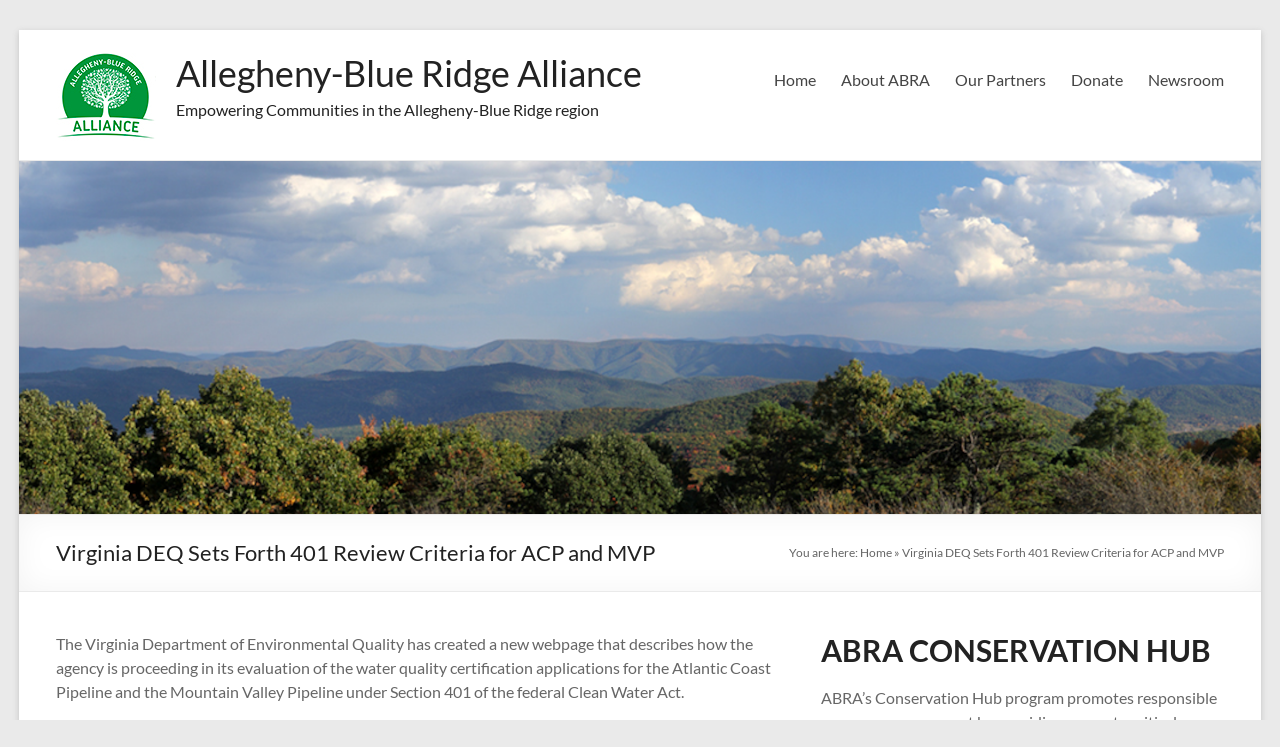

--- FILE ---
content_type: text/html; charset=UTF-8
request_url: https://www.abralliance.org/2017/06/16/virginia-deq-sets-forth-401-review-criteria-for-acp-and-mvp/
body_size: 13470
content:
<!DOCTYPE html>
<!--[if IE 7]>
<html class="ie ie7" lang="en-US">
<![endif]-->
<!--[if IE 8]>
<html class="ie ie8" lang="en-US">
<![endif]-->
<!--[if !(IE 7) & !(IE 8)]><!-->
<html lang="en-US">
<!--<![endif]-->
<head>
	<meta charset="UTF-8" />
	<meta name="viewport" content="width=device-width, initial-scale=1">
	<link rel="profile" href="http://gmpg.org/xfn/11" />
	<meta name='robots' content='index, follow, max-image-preview:large, max-snippet:-1, max-video-preview:-1' />

            <script data-no-defer="1" data-ezscrex="false" data-cfasync="false" data-pagespeed-no-defer data-cookieconsent="ignore">
                var ctPublicFunctions = {"_ajax_nonce":"51b373fa89","_rest_nonce":"ca6a5741dc","_ajax_url":"\/wp-admin\/admin-ajax.php","_rest_url":"https:\/\/www.abralliance.org\/wp-json\/","data__cookies_type":"alternative","data__ajax_type":"rest","data__bot_detector_enabled":"1","data__frontend_data_log_enabled":1,"cookiePrefix":"","wprocket_detected":false,"host_url":"www.abralliance.org","text__ee_click_to_select":"Click to select the whole data","text__ee_original_email":"The complete one is","text__ee_got_it":"Got it","text__ee_blocked":"Blocked","text__ee_cannot_connect":"Cannot connect","text__ee_cannot_decode":"Can not decode email. Unknown reason","text__ee_email_decoder":"CleanTalk email decoder","text__ee_wait_for_decoding":"The magic is on the way!","text__ee_decoding_process":"Please wait a few seconds while we decode the contact data."}
            </script>
        
            <script data-no-defer="1" data-ezscrex="false" data-cfasync="false" data-pagespeed-no-defer data-cookieconsent="ignore">
                var ctPublic = {"_ajax_nonce":"51b373fa89","settings__forms__check_internal":"0","settings__forms__check_external":"0","settings__forms__force_protection":0,"settings__forms__search_test":"1","settings__forms__wc_add_to_cart":"0","settings__data__bot_detector_enabled":"1","settings__sfw__anti_crawler":0,"blog_home":"https:\/\/www.abralliance.org\/","pixel__setting":"3","pixel__enabled":false,"pixel__url":null,"data__email_check_before_post":"1","data__email_check_exist_post":"0","data__cookies_type":"alternative","data__key_is_ok":true,"data__visible_fields_required":true,"wl_brandname":"Anti-Spam by CleanTalk","wl_brandname_short":"CleanTalk","ct_checkjs_key":447758921,"emailEncoderPassKey":"a9a2e19ff659bc54c9db76699134f0e7","bot_detector_forms_excluded":"W10=","advancedCacheExists":false,"varnishCacheExists":false,"wc_ajax_add_to_cart":false}
            </script>
        
	<!-- This site is optimized with the Yoast SEO plugin v26.7 - https://yoast.com/wordpress/plugins/seo/ -->
	<title>Virginia DEQ Sets Forth 401 Review Criteria for ACP and MVP - Allegheny-Blue Ridge Alliance</title>
	<link rel="canonical" href="https://www.abralliance.org/2017/06/16/virginia-deq-sets-forth-401-review-criteria-for-acp-and-mvp/" />
	<meta property="og:locale" content="en_US" />
	<meta property="og:type" content="article" />
	<meta property="og:title" content="Virginia DEQ Sets Forth 401 Review Criteria for ACP and MVP - Allegheny-Blue Ridge Alliance" />
	<meta property="og:description" content="The Virginia Department of Environmental Quality has created a new webpage that describes how the agency is proceeding in its evaluation of the water quality certification applications for the Atlantic Coast Pipeline and the Mountain Valley Pipeline under Section 401" />
	<meta property="og:url" content="https://www.abralliance.org/2017/06/16/virginia-deq-sets-forth-401-review-criteria-for-acp-and-mvp/" />
	<meta property="og:site_name" content="Allegheny-Blue Ridge Alliance" />
	<meta property="article:published_time" content="2017-06-16T15:31:57+00:00" />
	<meta property="og:image" content="https://www.abralliance.org/wp-content/uploads/2023/08/copy-Shenandoah-Mountain-1400_2021Web.png" />
	<meta property="og:image:width" content="1400" />
	<meta property="og:image:height" content="400" />
	<meta property="og:image:type" content="image/png" />
	<meta name="author" content="Daniel Shaffer" />
	<meta name="twitter:card" content="summary_large_image" />
	<meta name="twitter:label1" content="Written by" />
	<meta name="twitter:data1" content="Daniel Shaffer" />
	<meta name="twitter:label2" content="Est. reading time" />
	<meta name="twitter:data2" content="1 minute" />
	<script type="application/ld+json" class="yoast-schema-graph">{"@context":"https://schema.org","@graph":[{"@type":"Article","@id":"https://www.abralliance.org/2017/06/16/virginia-deq-sets-forth-401-review-criteria-for-acp-and-mvp/#article","isPartOf":{"@id":"https://www.abralliance.org/2017/06/16/virginia-deq-sets-forth-401-review-criteria-for-acp-and-mvp/"},"author":{"name":"Daniel Shaffer","@id":"https://www.abralliance.org/#/schema/person/10b78ece92739ec7dc21870b71bb3203"},"headline":"Virginia DEQ Sets Forth 401 Review Criteria for ACP and MVP","datePublished":"2017-06-16T15:31:57+00:00","mainEntityOfPage":{"@id":"https://www.abralliance.org/2017/06/16/virginia-deq-sets-forth-401-review-criteria-for-acp-and-mvp/"},"wordCount":186,"publisher":{"@id":"https://www.abralliance.org/#organization"},"keywords":["401","ACP","act","Atlantic Coast Pipeline","clean","criteria","Department of Environmental Quality","DEQ","Mountain Valley Pipeline","MVP","review","Update 134","VADEQ","Virginia","Water"],"articleSection":["Pipeline Updates"],"inLanguage":"en-US"},{"@type":"WebPage","@id":"https://www.abralliance.org/2017/06/16/virginia-deq-sets-forth-401-review-criteria-for-acp-and-mvp/","url":"https://www.abralliance.org/2017/06/16/virginia-deq-sets-forth-401-review-criteria-for-acp-and-mvp/","name":"Virginia DEQ Sets Forth 401 Review Criteria for ACP and MVP - Allegheny-Blue Ridge Alliance","isPartOf":{"@id":"https://www.abralliance.org/#website"},"datePublished":"2017-06-16T15:31:57+00:00","breadcrumb":{"@id":"https://www.abralliance.org/2017/06/16/virginia-deq-sets-forth-401-review-criteria-for-acp-and-mvp/#breadcrumb"},"inLanguage":"en-US","potentialAction":[{"@type":"ReadAction","target":["https://www.abralliance.org/2017/06/16/virginia-deq-sets-forth-401-review-criteria-for-acp-and-mvp/"]}]},{"@type":"BreadcrumbList","@id":"https://www.abralliance.org/2017/06/16/virginia-deq-sets-forth-401-review-criteria-for-acp-and-mvp/#breadcrumb","itemListElement":[{"@type":"ListItem","position":1,"name":"Home","item":"https://www.abralliance.org/"},{"@type":"ListItem","position":2,"name":"Virginia DEQ Sets Forth 401 Review Criteria for ACP and MVP"}]},{"@type":"WebSite","@id":"https://www.abralliance.org/#website","url":"https://www.abralliance.org/","name":"Allegheny-Blue Ridge Alliance","description":"Empowering Communities in the Allegheny-Blue Ridge region","publisher":{"@id":"https://www.abralliance.org/#organization"},"potentialAction":[{"@type":"SearchAction","target":{"@type":"EntryPoint","urlTemplate":"https://www.abralliance.org/?s={search_term_string}"},"query-input":{"@type":"PropertyValueSpecification","valueRequired":true,"valueName":"search_term_string"}}],"inLanguage":"en-US"},{"@type":"Organization","@id":"https://www.abralliance.org/#organization","name":"Allegheny-Blue Ridge Alliance","url":"https://www.abralliance.org/","logo":{"@type":"ImageObject","inLanguage":"en-US","@id":"https://www.abralliance.org/#/schema/logo/image/","url":"https://www.abralliance.org/wp-content/uploads/2016/09/ABRA-Logo-Square-100.jpg","contentUrl":"https://www.abralliance.org/wp-content/uploads/2016/09/ABRA-Logo-Square-100.jpg","width":100,"height":100,"caption":"Allegheny-Blue Ridge Alliance"},"image":{"@id":"https://www.abralliance.org/#/schema/logo/image/"}},{"@type":"Person","@id":"https://www.abralliance.org/#/schema/person/10b78ece92739ec7dc21870b71bb3203","name":"Daniel Shaffer","image":{"@type":"ImageObject","inLanguage":"en-US","@id":"https://www.abralliance.org/#/schema/person/image/","url":"https://secure.gravatar.com/avatar/f75dd8e6e0179c900d7c085ef0ae2be85898d6175be0ecf1f6dfbdb750db2fc8?s=96&d=mm&r=g","contentUrl":"https://secure.gravatar.com/avatar/f75dd8e6e0179c900d7c085ef0ae2be85898d6175be0ecf1f6dfbdb750db2fc8?s=96&d=mm&r=g","caption":"Daniel Shaffer"},"url":"https://www.abralliance.org/author/tanzania86/"}]}</script>
	<!-- / Yoast SEO plugin. -->


<link rel='dns-prefetch' href='//fd.cleantalk.org' />
<link rel='dns-prefetch' href='//www.googletagmanager.com' />
<link rel="alternate" type="application/rss+xml" title="Allegheny-Blue Ridge Alliance &raquo; Feed" href="https://www.abralliance.org/feed/" />
<link rel="alternate" type="application/rss+xml" title="Allegheny-Blue Ridge Alliance &raquo; Comments Feed" href="https://www.abralliance.org/comments/feed/" />
<link rel="alternate" title="oEmbed (JSON)" type="application/json+oembed" href="https://www.abralliance.org/wp-json/oembed/1.0/embed?url=https%3A%2F%2Fwww.abralliance.org%2F2017%2F06%2F16%2Fvirginia-deq-sets-forth-401-review-criteria-for-acp-and-mvp%2F" />
<link rel="alternate" title="oEmbed (XML)" type="text/xml+oembed" href="https://www.abralliance.org/wp-json/oembed/1.0/embed?url=https%3A%2F%2Fwww.abralliance.org%2F2017%2F06%2F16%2Fvirginia-deq-sets-forth-401-review-criteria-for-acp-and-mvp%2F&#038;format=xml" />
<style id='wp-img-auto-sizes-contain-inline-css' type='text/css'>
img:is([sizes=auto i],[sizes^="auto," i]){contain-intrinsic-size:3000px 1500px}
/*# sourceURL=wp-img-auto-sizes-contain-inline-css */
</style>
<link rel='stylesheet' id='wpapp-styles-css' href='https://www.abralliance.org/wp-content/plugins/wordpress-easy-paypal-payment-or-donation-accept-plugin/wpapp-styles.css?ver=5.1.4' type='text/css' media='all' />
<style id='wp-emoji-styles-inline-css' type='text/css'>

	img.wp-smiley, img.emoji {
		display: inline !important;
		border: none !important;
		box-shadow: none !important;
		height: 1em !important;
		width: 1em !important;
		margin: 0 0.07em !important;
		vertical-align: -0.1em !important;
		background: none !important;
		padding: 0 !important;
	}
/*# sourceURL=wp-emoji-styles-inline-css */
</style>
<style id='wp-block-library-inline-css' type='text/css'>
:root{--wp-block-synced-color:#7a00df;--wp-block-synced-color--rgb:122,0,223;--wp-bound-block-color:var(--wp-block-synced-color);--wp-editor-canvas-background:#ddd;--wp-admin-theme-color:#007cba;--wp-admin-theme-color--rgb:0,124,186;--wp-admin-theme-color-darker-10:#006ba1;--wp-admin-theme-color-darker-10--rgb:0,107,160.5;--wp-admin-theme-color-darker-20:#005a87;--wp-admin-theme-color-darker-20--rgb:0,90,135;--wp-admin-border-width-focus:2px}@media (min-resolution:192dpi){:root{--wp-admin-border-width-focus:1.5px}}.wp-element-button{cursor:pointer}:root .has-very-light-gray-background-color{background-color:#eee}:root .has-very-dark-gray-background-color{background-color:#313131}:root .has-very-light-gray-color{color:#eee}:root .has-very-dark-gray-color{color:#313131}:root .has-vivid-green-cyan-to-vivid-cyan-blue-gradient-background{background:linear-gradient(135deg,#00d084,#0693e3)}:root .has-purple-crush-gradient-background{background:linear-gradient(135deg,#34e2e4,#4721fb 50%,#ab1dfe)}:root .has-hazy-dawn-gradient-background{background:linear-gradient(135deg,#faaca8,#dad0ec)}:root .has-subdued-olive-gradient-background{background:linear-gradient(135deg,#fafae1,#67a671)}:root .has-atomic-cream-gradient-background{background:linear-gradient(135deg,#fdd79a,#004a59)}:root .has-nightshade-gradient-background{background:linear-gradient(135deg,#330968,#31cdcf)}:root .has-midnight-gradient-background{background:linear-gradient(135deg,#020381,#2874fc)}:root{--wp--preset--font-size--normal:16px;--wp--preset--font-size--huge:42px}.has-regular-font-size{font-size:1em}.has-larger-font-size{font-size:2.625em}.has-normal-font-size{font-size:var(--wp--preset--font-size--normal)}.has-huge-font-size{font-size:var(--wp--preset--font-size--huge)}.has-text-align-center{text-align:center}.has-text-align-left{text-align:left}.has-text-align-right{text-align:right}.has-fit-text{white-space:nowrap!important}#end-resizable-editor-section{display:none}.aligncenter{clear:both}.items-justified-left{justify-content:flex-start}.items-justified-center{justify-content:center}.items-justified-right{justify-content:flex-end}.items-justified-space-between{justify-content:space-between}.screen-reader-text{border:0;clip-path:inset(50%);height:1px;margin:-1px;overflow:hidden;padding:0;position:absolute;width:1px;word-wrap:normal!important}.screen-reader-text:focus{background-color:#ddd;clip-path:none;color:#444;display:block;font-size:1em;height:auto;left:5px;line-height:normal;padding:15px 23px 14px;text-decoration:none;top:5px;width:auto;z-index:100000}html :where(.has-border-color){border-style:solid}html :where([style*=border-top-color]){border-top-style:solid}html :where([style*=border-right-color]){border-right-style:solid}html :where([style*=border-bottom-color]){border-bottom-style:solid}html :where([style*=border-left-color]){border-left-style:solid}html :where([style*=border-width]){border-style:solid}html :where([style*=border-top-width]){border-top-style:solid}html :where([style*=border-right-width]){border-right-style:solid}html :where([style*=border-bottom-width]){border-bottom-style:solid}html :where([style*=border-left-width]){border-left-style:solid}html :where(img[class*=wp-image-]){height:auto;max-width:100%}:where(figure){margin:0 0 1em}html :where(.is-position-sticky){--wp-admin--admin-bar--position-offset:var(--wp-admin--admin-bar--height,0px)}@media screen and (max-width:600px){html :where(.is-position-sticky){--wp-admin--admin-bar--position-offset:0px}}

/*# sourceURL=wp-block-library-inline-css */
</style><style id='global-styles-inline-css' type='text/css'>
:root{--wp--preset--aspect-ratio--square: 1;--wp--preset--aspect-ratio--4-3: 4/3;--wp--preset--aspect-ratio--3-4: 3/4;--wp--preset--aspect-ratio--3-2: 3/2;--wp--preset--aspect-ratio--2-3: 2/3;--wp--preset--aspect-ratio--16-9: 16/9;--wp--preset--aspect-ratio--9-16: 9/16;--wp--preset--color--black: #000000;--wp--preset--color--cyan-bluish-gray: #abb8c3;--wp--preset--color--white: #ffffff;--wp--preset--color--pale-pink: #f78da7;--wp--preset--color--vivid-red: #cf2e2e;--wp--preset--color--luminous-vivid-orange: #ff6900;--wp--preset--color--luminous-vivid-amber: #fcb900;--wp--preset--color--light-green-cyan: #7bdcb5;--wp--preset--color--vivid-green-cyan: #00d084;--wp--preset--color--pale-cyan-blue: #8ed1fc;--wp--preset--color--vivid-cyan-blue: #0693e3;--wp--preset--color--vivid-purple: #9b51e0;--wp--preset--gradient--vivid-cyan-blue-to-vivid-purple: linear-gradient(135deg,rgb(6,147,227) 0%,rgb(155,81,224) 100%);--wp--preset--gradient--light-green-cyan-to-vivid-green-cyan: linear-gradient(135deg,rgb(122,220,180) 0%,rgb(0,208,130) 100%);--wp--preset--gradient--luminous-vivid-amber-to-luminous-vivid-orange: linear-gradient(135deg,rgb(252,185,0) 0%,rgb(255,105,0) 100%);--wp--preset--gradient--luminous-vivid-orange-to-vivid-red: linear-gradient(135deg,rgb(255,105,0) 0%,rgb(207,46,46) 100%);--wp--preset--gradient--very-light-gray-to-cyan-bluish-gray: linear-gradient(135deg,rgb(238,238,238) 0%,rgb(169,184,195) 100%);--wp--preset--gradient--cool-to-warm-spectrum: linear-gradient(135deg,rgb(74,234,220) 0%,rgb(151,120,209) 20%,rgb(207,42,186) 40%,rgb(238,44,130) 60%,rgb(251,105,98) 80%,rgb(254,248,76) 100%);--wp--preset--gradient--blush-light-purple: linear-gradient(135deg,rgb(255,206,236) 0%,rgb(152,150,240) 100%);--wp--preset--gradient--blush-bordeaux: linear-gradient(135deg,rgb(254,205,165) 0%,rgb(254,45,45) 50%,rgb(107,0,62) 100%);--wp--preset--gradient--luminous-dusk: linear-gradient(135deg,rgb(255,203,112) 0%,rgb(199,81,192) 50%,rgb(65,88,208) 100%);--wp--preset--gradient--pale-ocean: linear-gradient(135deg,rgb(255,245,203) 0%,rgb(182,227,212) 50%,rgb(51,167,181) 100%);--wp--preset--gradient--electric-grass: linear-gradient(135deg,rgb(202,248,128) 0%,rgb(113,206,126) 100%);--wp--preset--gradient--midnight: linear-gradient(135deg,rgb(2,3,129) 0%,rgb(40,116,252) 100%);--wp--preset--font-size--small: 13px;--wp--preset--font-size--medium: 20px;--wp--preset--font-size--large: 36px;--wp--preset--font-size--x-large: 42px;--wp--preset--spacing--20: 0.44rem;--wp--preset--spacing--30: 0.67rem;--wp--preset--spacing--40: 1rem;--wp--preset--spacing--50: 1.5rem;--wp--preset--spacing--60: 2.25rem;--wp--preset--spacing--70: 3.38rem;--wp--preset--spacing--80: 5.06rem;--wp--preset--shadow--natural: 6px 6px 9px rgba(0, 0, 0, 0.2);--wp--preset--shadow--deep: 12px 12px 50px rgba(0, 0, 0, 0.4);--wp--preset--shadow--sharp: 6px 6px 0px rgba(0, 0, 0, 0.2);--wp--preset--shadow--outlined: 6px 6px 0px -3px rgb(255, 255, 255), 6px 6px rgb(0, 0, 0);--wp--preset--shadow--crisp: 6px 6px 0px rgb(0, 0, 0);}:root { --wp--style--global--content-size: 760px;--wp--style--global--wide-size: 1160px; }:where(body) { margin: 0; }.wp-site-blocks > .alignleft { float: left; margin-right: 2em; }.wp-site-blocks > .alignright { float: right; margin-left: 2em; }.wp-site-blocks > .aligncenter { justify-content: center; margin-left: auto; margin-right: auto; }:where(.wp-site-blocks) > * { margin-block-start: 24px; margin-block-end: 0; }:where(.wp-site-blocks) > :first-child { margin-block-start: 0; }:where(.wp-site-blocks) > :last-child { margin-block-end: 0; }:root { --wp--style--block-gap: 24px; }:root :where(.is-layout-flow) > :first-child{margin-block-start: 0;}:root :where(.is-layout-flow) > :last-child{margin-block-end: 0;}:root :where(.is-layout-flow) > *{margin-block-start: 24px;margin-block-end: 0;}:root :where(.is-layout-constrained) > :first-child{margin-block-start: 0;}:root :where(.is-layout-constrained) > :last-child{margin-block-end: 0;}:root :where(.is-layout-constrained) > *{margin-block-start: 24px;margin-block-end: 0;}:root :where(.is-layout-flex){gap: 24px;}:root :where(.is-layout-grid){gap: 24px;}.is-layout-flow > .alignleft{float: left;margin-inline-start: 0;margin-inline-end: 2em;}.is-layout-flow > .alignright{float: right;margin-inline-start: 2em;margin-inline-end: 0;}.is-layout-flow > .aligncenter{margin-left: auto !important;margin-right: auto !important;}.is-layout-constrained > .alignleft{float: left;margin-inline-start: 0;margin-inline-end: 2em;}.is-layout-constrained > .alignright{float: right;margin-inline-start: 2em;margin-inline-end: 0;}.is-layout-constrained > .aligncenter{margin-left: auto !important;margin-right: auto !important;}.is-layout-constrained > :where(:not(.alignleft):not(.alignright):not(.alignfull)){max-width: var(--wp--style--global--content-size);margin-left: auto !important;margin-right: auto !important;}.is-layout-constrained > .alignwide{max-width: var(--wp--style--global--wide-size);}body .is-layout-flex{display: flex;}.is-layout-flex{flex-wrap: wrap;align-items: center;}.is-layout-flex > :is(*, div){margin: 0;}body .is-layout-grid{display: grid;}.is-layout-grid > :is(*, div){margin: 0;}body{padding-top: 0px;padding-right: 0px;padding-bottom: 0px;padding-left: 0px;}a:where(:not(.wp-element-button)){text-decoration: underline;}:root :where(.wp-element-button, .wp-block-button__link){background-color: #32373c;border-width: 0;color: #fff;font-family: inherit;font-size: inherit;font-style: inherit;font-weight: inherit;letter-spacing: inherit;line-height: inherit;padding-top: calc(0.667em + 2px);padding-right: calc(1.333em + 2px);padding-bottom: calc(0.667em + 2px);padding-left: calc(1.333em + 2px);text-decoration: none;text-transform: inherit;}.has-black-color{color: var(--wp--preset--color--black) !important;}.has-cyan-bluish-gray-color{color: var(--wp--preset--color--cyan-bluish-gray) !important;}.has-white-color{color: var(--wp--preset--color--white) !important;}.has-pale-pink-color{color: var(--wp--preset--color--pale-pink) !important;}.has-vivid-red-color{color: var(--wp--preset--color--vivid-red) !important;}.has-luminous-vivid-orange-color{color: var(--wp--preset--color--luminous-vivid-orange) !important;}.has-luminous-vivid-amber-color{color: var(--wp--preset--color--luminous-vivid-amber) !important;}.has-light-green-cyan-color{color: var(--wp--preset--color--light-green-cyan) !important;}.has-vivid-green-cyan-color{color: var(--wp--preset--color--vivid-green-cyan) !important;}.has-pale-cyan-blue-color{color: var(--wp--preset--color--pale-cyan-blue) !important;}.has-vivid-cyan-blue-color{color: var(--wp--preset--color--vivid-cyan-blue) !important;}.has-vivid-purple-color{color: var(--wp--preset--color--vivid-purple) !important;}.has-black-background-color{background-color: var(--wp--preset--color--black) !important;}.has-cyan-bluish-gray-background-color{background-color: var(--wp--preset--color--cyan-bluish-gray) !important;}.has-white-background-color{background-color: var(--wp--preset--color--white) !important;}.has-pale-pink-background-color{background-color: var(--wp--preset--color--pale-pink) !important;}.has-vivid-red-background-color{background-color: var(--wp--preset--color--vivid-red) !important;}.has-luminous-vivid-orange-background-color{background-color: var(--wp--preset--color--luminous-vivid-orange) !important;}.has-luminous-vivid-amber-background-color{background-color: var(--wp--preset--color--luminous-vivid-amber) !important;}.has-light-green-cyan-background-color{background-color: var(--wp--preset--color--light-green-cyan) !important;}.has-vivid-green-cyan-background-color{background-color: var(--wp--preset--color--vivid-green-cyan) !important;}.has-pale-cyan-blue-background-color{background-color: var(--wp--preset--color--pale-cyan-blue) !important;}.has-vivid-cyan-blue-background-color{background-color: var(--wp--preset--color--vivid-cyan-blue) !important;}.has-vivid-purple-background-color{background-color: var(--wp--preset--color--vivid-purple) !important;}.has-black-border-color{border-color: var(--wp--preset--color--black) !important;}.has-cyan-bluish-gray-border-color{border-color: var(--wp--preset--color--cyan-bluish-gray) !important;}.has-white-border-color{border-color: var(--wp--preset--color--white) !important;}.has-pale-pink-border-color{border-color: var(--wp--preset--color--pale-pink) !important;}.has-vivid-red-border-color{border-color: var(--wp--preset--color--vivid-red) !important;}.has-luminous-vivid-orange-border-color{border-color: var(--wp--preset--color--luminous-vivid-orange) !important;}.has-luminous-vivid-amber-border-color{border-color: var(--wp--preset--color--luminous-vivid-amber) !important;}.has-light-green-cyan-border-color{border-color: var(--wp--preset--color--light-green-cyan) !important;}.has-vivid-green-cyan-border-color{border-color: var(--wp--preset--color--vivid-green-cyan) !important;}.has-pale-cyan-blue-border-color{border-color: var(--wp--preset--color--pale-cyan-blue) !important;}.has-vivid-cyan-blue-border-color{border-color: var(--wp--preset--color--vivid-cyan-blue) !important;}.has-vivid-purple-border-color{border-color: var(--wp--preset--color--vivid-purple) !important;}.has-vivid-cyan-blue-to-vivid-purple-gradient-background{background: var(--wp--preset--gradient--vivid-cyan-blue-to-vivid-purple) !important;}.has-light-green-cyan-to-vivid-green-cyan-gradient-background{background: var(--wp--preset--gradient--light-green-cyan-to-vivid-green-cyan) !important;}.has-luminous-vivid-amber-to-luminous-vivid-orange-gradient-background{background: var(--wp--preset--gradient--luminous-vivid-amber-to-luminous-vivid-orange) !important;}.has-luminous-vivid-orange-to-vivid-red-gradient-background{background: var(--wp--preset--gradient--luminous-vivid-orange-to-vivid-red) !important;}.has-very-light-gray-to-cyan-bluish-gray-gradient-background{background: var(--wp--preset--gradient--very-light-gray-to-cyan-bluish-gray) !important;}.has-cool-to-warm-spectrum-gradient-background{background: var(--wp--preset--gradient--cool-to-warm-spectrum) !important;}.has-blush-light-purple-gradient-background{background: var(--wp--preset--gradient--blush-light-purple) !important;}.has-blush-bordeaux-gradient-background{background: var(--wp--preset--gradient--blush-bordeaux) !important;}.has-luminous-dusk-gradient-background{background: var(--wp--preset--gradient--luminous-dusk) !important;}.has-pale-ocean-gradient-background{background: var(--wp--preset--gradient--pale-ocean) !important;}.has-electric-grass-gradient-background{background: var(--wp--preset--gradient--electric-grass) !important;}.has-midnight-gradient-background{background: var(--wp--preset--gradient--midnight) !important;}.has-small-font-size{font-size: var(--wp--preset--font-size--small) !important;}.has-medium-font-size{font-size: var(--wp--preset--font-size--medium) !important;}.has-large-font-size{font-size: var(--wp--preset--font-size--large) !important;}.has-x-large-font-size{font-size: var(--wp--preset--font-size--x-large) !important;}
/*# sourceURL=global-styles-inline-css */
</style>

<link rel='stylesheet' id='cleantalk-public-css-css' href='https://www.abralliance.org/wp-content/plugins/cleantalk-spam-protect/css/cleantalk-public.min.css?ver=6.70.1_1766180707' type='text/css' media='all' />
<link rel='stylesheet' id='cleantalk-email-decoder-css-css' href='https://www.abralliance.org/wp-content/plugins/cleantalk-spam-protect/css/cleantalk-email-decoder.min.css?ver=6.70.1_1766180707' type='text/css' media='all' />
<link rel='stylesheet' id='clink-main-css' href='https://www.abralliance.org/wp-content/plugins/clink/assets/css/clink-style.css' type='text/css' media='all' />
<link rel='stylesheet' id='rt-fontawsome-css' href='https://www.abralliance.org/wp-content/plugins/the-post-grid/assets/vendor/font-awesome/css/font-awesome.min.css?ver=7.8.8' type='text/css' media='all' />
<link rel='stylesheet' id='rt-tpg-shortcode-css' href='https://www.abralliance.org/wp-content/plugins/the-post-grid/assets/css/tpg-shortcode.min.css?ver=7.8.8' type='text/css' media='all' />
<link rel='stylesheet' id='wp-show-posts-css' href='https://www.abralliance.org/wp-content/plugins/wp-show-posts/css/wp-show-posts-min.css?ver=1.1.6' type='text/css' media='all' />
<link rel='stylesheet' id='eeb-css-frontend-css' href='https://www.abralliance.org/wp-content/plugins/email-encoder-bundle/assets/css/style.css?ver=54d4eedc552c499c4a8d6b89c23d3df1' type='text/css' media='all' />
<link rel='stylesheet' id='font-awesome-4-css' href='https://www.abralliance.org/wp-content/themes/spacious/font-awesome/library/font-awesome/css/v4-shims.min.css?ver=4.7.0' type='text/css' media='all' />
<link rel='stylesheet' id='font-awesome-all-css' href='https://www.abralliance.org/wp-content/themes/spacious/font-awesome/library/font-awesome/css/all.min.css?ver=6.7.2' type='text/css' media='all' />
<link rel='stylesheet' id='font-awesome-solid-css' href='https://www.abralliance.org/wp-content/themes/spacious/font-awesome/library/font-awesome/css/solid.min.css?ver=6.7.2' type='text/css' media='all' />
<link rel='stylesheet' id='font-awesome-regular-css' href='https://www.abralliance.org/wp-content/themes/spacious/font-awesome/library/font-awesome/css/regular.min.css?ver=6.7.2' type='text/css' media='all' />
<link rel='stylesheet' id='font-awesome-brands-css' href='https://www.abralliance.org/wp-content/themes/spacious/font-awesome/library/font-awesome/css/brands.min.css?ver=6.7.2' type='text/css' media='all' />
<link rel='stylesheet' id='spacious_style-css' href='https://www.abralliance.org/wp-content/themes/spacious/style.css?ver=6.9' type='text/css' media='all' />
<style id='spacious_style-inline-css' type='text/css'>
.previous a:hover, .next a:hover, a, #site-title a:hover, .main-navigation ul li.current_page_item a, .main-navigation ul li:hover > a, .main-navigation ul li ul li a:hover, .main-navigation ul li ul li:hover > a, .main-navigation ul li.current-menu-item ul li a:hover, .main-navigation ul li:hover > .sub-toggle, .main-navigation a:hover, .main-navigation ul li.current-menu-item a, .main-navigation ul li.current_page_ancestor a, .main-navigation ul li.current-menu-ancestor a, .main-navigation ul li.current_page_item a, .main-navigation ul li:hover > a, .small-menu a:hover, .small-menu ul li.current-menu-item a, .small-menu ul li.current_page_ancestor a, .small-menu ul li.current-menu-ancestor a, .small-menu ul li.current_page_item a, .small-menu ul li:hover > a, .breadcrumb a:hover, .tg-one-half .widget-title a:hover, .tg-one-third .widget-title a:hover, .tg-one-fourth .widget-title a:hover, .pagination a span:hover, #content .comments-area a.comment-permalink:hover, .comments-area .comment-author-link a:hover, .comment .comment-reply-link:hover, .nav-previous a:hover, .nav-next a:hover, #wp-calendar #today, .footer-widgets-area a:hover, .footer-socket-wrapper .copyright a:hover, .read-more, .more-link, .post .entry-title a:hover, .page .entry-title a:hover, .post .entry-meta a:hover, .type-page .entry-meta a:hover, .single #content .tags a:hover, .widget_testimonial .testimonial-icon:before, .header-action .search-wrapper:hover .fa{color:#009740;}.spacious-button, input[type="reset"], input[type="button"], input[type="submit"], button, #featured-slider .slider-read-more-button, #controllers a:hover, #controllers a.active, .pagination span ,.site-header .menu-toggle:hover, .call-to-action-button, .comments-area .comment-author-link span, a#back-top:before, .post .entry-meta .read-more-link, a#scroll-up, .search-form span, .main-navigation .tg-header-button-wrap.button-one a{background-color:#009740;}.main-small-navigation li:hover, .main-small-navigation ul > .current_page_item, .main-small-navigation ul > .current-menu-item, .spacious-woocommerce-cart-views .cart-value{background:#009740;}.main-navigation ul li ul, .widget_testimonial .testimonial-post{border-top-color:#009740;}blockquote, .call-to-action-content-wrapper{border-left-color:#009740;}.site-header .menu-toggle:hover.entry-meta a.read-more:hover,#featured-slider .slider-read-more-button:hover,.call-to-action-button:hover,.entry-meta .read-more-link:hover,.spacious-button:hover, input[type="reset"]:hover, input[type="button"]:hover, input[type="submit"]:hover, button:hover{background:#00650e;}.pagination a span:hover, .main-navigation .tg-header-button-wrap.button-one a{border-color:#009740;}.widget-title span{border-bottom-color:#009740;}.widget_service_block a.more-link:hover, .widget_featured_single_post a.read-more:hover,#secondary a:hover,logged-in-as:hover  a,.single-page p a:hover{color:#00650e;}.main-navigation .tg-header-button-wrap.button-one a:hover{background-color:#00650e;}
/*# sourceURL=spacious_style-inline-css */
</style>
<link rel='stylesheet' id='spacious-genericons-css' href='https://www.abralliance.org/wp-content/themes/spacious/genericons/genericons.css?ver=3.3.1' type='text/css' media='all' />
<link rel='stylesheet' id='spacious-font-awesome-css' href='https://www.abralliance.org/wp-content/themes/spacious/font-awesome/css/font-awesome.min.css?ver=4.7.1' type='text/css' media='all' />
<link rel='stylesheet' id='wpzoom-social-icons-socicon-css' href='https://www.abralliance.org/wp-content/plugins/social-icons-widget-by-wpzoom/assets/css/wpzoom-socicon.css?ver=1765577598' type='text/css' media='all' />
<link rel='stylesheet' id='wpzoom-social-icons-genericons-css' href='https://www.abralliance.org/wp-content/plugins/social-icons-widget-by-wpzoom/assets/css/genericons.css?ver=1765577598' type='text/css' media='all' />
<link rel='stylesheet' id='wpzoom-social-icons-academicons-css' href='https://www.abralliance.org/wp-content/plugins/social-icons-widget-by-wpzoom/assets/css/academicons.min.css?ver=1765577598' type='text/css' media='all' />
<link rel='stylesheet' id='wpzoom-social-icons-font-awesome-3-css' href='https://www.abralliance.org/wp-content/plugins/social-icons-widget-by-wpzoom/assets/css/font-awesome-3.min.css?ver=1765577598' type='text/css' media='all' />
<link rel='stylesheet' id='dashicons-css' href='https://www.abralliance.org/wp-includes/css/dashicons.min.css?ver=6.9' type='text/css' media='all' />
<link rel='stylesheet' id='wpzoom-social-icons-styles-css' href='https://www.abralliance.org/wp-content/plugins/social-icons-widget-by-wpzoom/assets/css/wpzoom-social-icons-styles.css?ver=1765577598' type='text/css' media='all' />
<link rel='stylesheet' id='newsletter-css' href='https://www.abralliance.org/wp-content/plugins/newsletter/style.css?ver=9.1.0' type='text/css' media='all' />
<link rel='stylesheet' id='abcf-rggcl-css' href='https://www.abralliance.org/wp-content/plugins/responsive-grid-gallery-with-custom-links/css/rggcl.css?ver=0.2.2' type='text/css' media='all' />
<link rel='preload' as='font'  id='wpzoom-social-icons-font-academicons-woff2-css' href='https://www.abralliance.org/wp-content/plugins/social-icons-widget-by-wpzoom/assets/font/academicons.woff2?v=1.9.2'  type='font/woff2' crossorigin />
<link rel='preload' as='font'  id='wpzoom-social-icons-font-fontawesome-3-woff2-css' href='https://www.abralliance.org/wp-content/plugins/social-icons-widget-by-wpzoom/assets/font/fontawesome-webfont.woff2?v=4.7.0'  type='font/woff2' crossorigin />
<link rel='preload' as='font'  id='wpzoom-social-icons-font-genericons-woff-css' href='https://www.abralliance.org/wp-content/plugins/social-icons-widget-by-wpzoom/assets/font/Genericons.woff'  type='font/woff' crossorigin />
<link rel='preload' as='font'  id='wpzoom-social-icons-font-socicon-woff2-css' href='https://www.abralliance.org/wp-content/plugins/social-icons-widget-by-wpzoom/assets/font/socicon.woff2?v=4.5.3'  type='font/woff2' crossorigin />
<script type="text/javascript" src="https://www.abralliance.org/wp-includes/js/jquery/jquery.min.js?ver=3.7.1" id="jquery-core-js"></script>
<script type="text/javascript" src="https://www.abralliance.org/wp-includes/js/jquery/jquery-migrate.min.js?ver=3.4.1" id="jquery-migrate-js"></script>
<script type="text/javascript" src="https://www.abralliance.org/wp-content/plugins/cleantalk-spam-protect/js/apbct-public-bundle.min.js?ver=6.70.1_1766180707" id="apbct-public-bundle.min-js-js"></script>
<script type="text/javascript" src="https://fd.cleantalk.org/ct-bot-detector-wrapper.js?ver=6.70.1" id="ct_bot_detector-js" defer="defer" data-wp-strategy="defer"></script>
<script type="text/javascript" src="https://www.abralliance.org/wp-content/plugins/email-encoder-bundle/assets/js/custom.js?ver=2c542c9989f589cd5318f5cef6a9ecd7" id="eeb-js-frontend-js"></script>
<script type="text/javascript" src="https://www.abralliance.org/wp-content/themes/spacious/js/spacious-custom.js?ver=6.9" id="spacious-custom-js"></script>

<!-- Google tag (gtag.js) snippet added by Site Kit -->
<!-- Google Analytics snippet added by Site Kit -->
<script type="text/javascript" src="https://www.googletagmanager.com/gtag/js?id=GT-T9BLDKP" id="google_gtagjs-js" async></script>
<script type="text/javascript" id="google_gtagjs-js-after">
/* <![CDATA[ */
window.dataLayer = window.dataLayer || [];function gtag(){dataLayer.push(arguments);}
gtag("set","linker",{"domains":["www.abralliance.org"]});
gtag("js", new Date());
gtag("set", "developer_id.dZTNiMT", true);
gtag("config", "GT-T9BLDKP");
 window._googlesitekit = window._googlesitekit || {}; window._googlesitekit.throttledEvents = []; window._googlesitekit.gtagEvent = (name, data) => { var key = JSON.stringify( { name, data } ); if ( !! window._googlesitekit.throttledEvents[ key ] ) { return; } window._googlesitekit.throttledEvents[ key ] = true; setTimeout( () => { delete window._googlesitekit.throttledEvents[ key ]; }, 5 ); gtag( "event", name, { ...data, event_source: "site-kit" } ); }; 
//# sourceURL=google_gtagjs-js-after
/* ]]> */
</script>
<link rel="https://api.w.org/" href="https://www.abralliance.org/wp-json/" /><link rel="alternate" title="JSON" type="application/json" href="https://www.abralliance.org/wp-json/wp/v2/posts/4472" /><link rel="EditURI" type="application/rsd+xml" title="RSD" href="https://www.abralliance.org/xmlrpc.php?rsd" />
<meta name="generator" content="WordPress 6.9" />
<link rel='shortlink' href='https://www.abralliance.org/?p=4472' />

		<!-- GA Google Analytics @ https://m0n.co/ga -->
		<script async src="https://www.googletagmanager.com/gtag/js?id= G-Z6KD97JCWN"></script>
		<script>
			window.dataLayer = window.dataLayer || [];
			function gtag(){dataLayer.push(arguments);}
			gtag('js', new Date());
			gtag('config', ' G-Z6KD97JCWN');
		</script>

	<meta name="generator" content="Site Kit by Google 1.170.0" />        <style>
            :root {
                --tpg-primary-color: #0d6efd;
                --tpg-secondary-color: #0654c4;
                --tpg-primary-light: #c4d0ff
            }

                        body .rt-tpg-container .rt-loading,
            body #bottom-script-loader .rt-ball-clip-rotate {
                color: #0367bf !important;
            }

                    </style>
		
<!-- Referral spam blacklist 1.3.0 by Rolands Umbrovskis (rolandinsh) https://umbrovskis.com/ -->
<meta name="generator" content="https://simplemediacode.com/?utm_source=wp-referrer-spam-blacklist-1.3.0" />
	<style type="text/css">
			#site-title a {
			color: #222222;
		}
		#site-description {
			color: #222222;
		}
		</style>
	<script src="/wp-content/mu-plugins/launchpress-tracker.js" data-site="NUCLGWMS" defer></script>
<link rel="icon" href="https://www.abralliance.org/wp-content/uploads/2016/09/cropped-Abra-Tree-512-32x32.jpg" sizes="32x32" />
<link rel="icon" href="https://www.abralliance.org/wp-content/uploads/2016/09/cropped-Abra-Tree-512-192x192.jpg" sizes="192x192" />
<link rel="apple-touch-icon" href="https://www.abralliance.org/wp-content/uploads/2016/09/cropped-Abra-Tree-512-180x180.jpg" />
<meta name="msapplication-TileImage" content="https://www.abralliance.org/wp-content/uploads/2016/09/cropped-Abra-Tree-512-270x270.jpg" />
		<style type="text/css"> blockquote { border-left: 3px solid #009740; }
			.spacious-button, input[type="reset"], input[type="button"], input[type="submit"], button { background-color: #009740; }
			.previous a:hover, .next a:hover { 	color: #009740; }
			a { color: #009740; }
			#site-title a:hover { color: #009740; }
			.main-navigation ul li.current_page_item a, .main-navigation ul li:hover > a { color: #009740; }
			.main-navigation ul li ul { border-top: 1px solid #009740; }
			.main-navigation ul li ul li a:hover, .main-navigation ul li ul li:hover > a, .main-navigation ul li.current-menu-item ul li a:hover, .main-navigation ul li:hover > .sub-toggle { color: #009740; }
			.site-header .menu-toggle:hover.entry-meta a.read-more:hover,#featured-slider .slider-read-more-button:hover,.call-to-action-button:hover,.entry-meta .read-more-link:hover,.spacious-button:hover, input[type="reset"]:hover, input[type="button"]:hover, input[type="submit"]:hover, button:hover { background: #00650e; }
			.main-small-navigation li:hover { background: #009740; }
			.main-small-navigation ul > .current_page_item, .main-small-navigation ul > .current-menu-item { background: #009740; }
			.main-navigation a:hover, .main-navigation ul li.current-menu-item a, .main-navigation ul li.current_page_ancestor a, .main-navigation ul li.current-menu-ancestor a, .main-navigation ul li.current_page_item a, .main-navigation ul li:hover > a  { color: #009740; }
			.small-menu a:hover, .small-menu ul li.current-menu-item a, .small-menu ul li.current_page_ancestor a, .small-menu ul li.current-menu-ancestor a, .small-menu ul li.current_page_item a, .small-menu ul li:hover > a { color: #009740; }
			#featured-slider .slider-read-more-button { background-color: #009740; }
			#controllers a:hover, #controllers a.active { background-color: #009740; color: #009740; }
			.widget_service_block a.more-link:hover, .widget_featured_single_post a.read-more:hover,#secondary a:hover,logged-in-as:hover  a,.single-page p a:hover{ color: #00650e; }
			.breadcrumb a:hover { color: #009740; }
			.tg-one-half .widget-title a:hover, .tg-one-third .widget-title a:hover, .tg-one-fourth .widget-title a:hover { color: #009740; }
			.pagination span ,.site-header .menu-toggle:hover{ background-color: #009740; }
			.pagination a span:hover { color: #009740; border-color: #009740; }
			.widget_testimonial .testimonial-post { border-color: #009740 #EAEAEA #EAEAEA #EAEAEA; }
			.call-to-action-content-wrapper { border-color: #EAEAEA #EAEAEA #EAEAEA #009740; }
			.call-to-action-button { background-color: #009740; }
			#content .comments-area a.comment-permalink:hover { color: #009740; }
			.comments-area .comment-author-link a:hover { color: #009740; }
			.comments-area .comment-author-link span { background-color: #009740; }
			.comment .comment-reply-link:hover { color: #009740; }
			.nav-previous a:hover, .nav-next a:hover { color: #009740; }
			#wp-calendar #today { color: #009740; }
			.widget-title span { border-bottom: 2px solid #009740; }
			.footer-widgets-area a:hover { color: #009740 !important; }
			.footer-socket-wrapper .copyright a:hover { color: #009740; }
			a#back-top:before { background-color: #009740; }
			.read-more, .more-link { color: #009740; }
			.post .entry-title a:hover, .page .entry-title a:hover { color: #009740; }
			.post .entry-meta .read-more-link { background-color: #009740; }
			.post .entry-meta a:hover, .type-page .entry-meta a:hover { color: #009740; }
			.single #content .tags a:hover { color: #009740; }
			.widget_testimonial .testimonial-icon:before { color: #009740; }
			a#scroll-up { background-color: #009740; }
			.search-form span { background-color: #009740; }.header-action .search-wrapper:hover .fa{ color: #009740} .spacious-woocommerce-cart-views .cart-value { background:#009740}.main-navigation .tg-header-button-wrap.button-one a{background-color:#009740} .main-navigation .tg-header-button-wrap.button-one a{border-color:#009740}.main-navigation .tg-header-button-wrap.button-one a:hover{background-color:#00650e}.main-navigation .tg-header-button-wrap.button-one a:hover{border-color:#00650e}</style>
		</head>

<body class="wp-singular post-template-default single single-post postid-4472 single-format-standard wp-custom-logo wp-embed-responsive wp-theme-spacious fl-builder-lite-2-9-4-2 fl-no-js rttpg rttpg-7.8.8 radius-frontend rttpg-body-wrap  better-responsive-menu narrow-1218 fpt-template-spacious">


<div id="page" class="hfeed site">
	<a class="skip-link screen-reader-text" href="#main">Skip to content</a>

	
	
	<header id="masthead" class="site-header clearfix spacious-header-display-one">

		
		
		<div id="header-text-nav-container" class="">

			<div class="inner-wrap" id="spacious-header-display-one">

				<div id="header-text-nav-wrap" class="clearfix">
					<div id="header-left-section">
													<div id="header-logo-image">

								<a href="https://www.abralliance.org/" class="custom-logo-link" rel="home"><img width="100" height="100" src="https://www.abralliance.org/wp-content/uploads/2016/09/ABRA-Logo-Square-100.jpg" class="custom-logo" alt="Allegheny Blue Ridge Alliance Logo" decoding="async" /></a>
							</div><!-- #header-logo-image -->

							
						<div id="header-text" class="">
															<h3 id="site-title">
									<a href="https://www.abralliance.org/"
									   title="Allegheny-Blue Ridge Alliance"
									   rel="home">Allegheny-Blue Ridge Alliance</a>
								</h3>
														<p id="site-description">Empowering Communities in the Allegheny-Blue Ridge region</p>
							<!-- #site-description -->
						</div><!-- #header-text -->

					</div><!-- #header-left-section -->
					<div id="header-right-section">
						
													<div class="header-action">
															</div>
						
						
		<nav id="site-navigation" class="main-navigation clearfix   " role="navigation">
			<p class="menu-toggle">
				<span class="screen-reader-text">Menu</span>
			</p>
			<div class="menu-primary-container"><ul id="menu-menu2" class="menu"><li id="menu-item-296" class="menu-item menu-item-type-post_type menu-item-object-page menu-item-home menu-item-296"><a href="https://www.abralliance.org/">Home</a></li>
<li id="menu-item-5544" class="menu-item menu-item-type-post_type menu-item-object-page menu-item-5544"><a href="https://www.abralliance.org/home/board-of-directors/">About ABRA</a></li>
<li id="menu-item-13838" class="menu-item menu-item-type-post_type menu-item-object-page menu-item-13838"><a href="https://www.abralliance.org/our-partners/">Our Partners</a></li>
<li id="menu-item-13798" class="menu-item menu-item-type-post_type menu-item-object-page menu-item-13798"><a href="https://www.abralliance.org/what-you-can-do/donate/">Donate</a></li>
<li id="menu-item-13937" class="menu-item menu-item-type-post_type menu-item-object-page menu-item-13937"><a href="https://www.abralliance.org/newsroom/">Newsroom</a></li>
</ul></div>		</nav>

		
					</div><!-- #header-right-section -->

				</div><!-- #header-text-nav-wrap -->
			</div><!-- .inner-wrap -->
					</div><!-- #header-text-nav-container -->

		<div id="wp-custom-header" class="wp-custom-header"><img src="https://www.abralliance.org/wp-content/uploads/2021/04/cropped-copy-Shenandoah-Mountain-1400_2021Web.png" class="header-image" width="1400" height="398" alt="Allegheny-Blue Ridge Alliance"></div>
						<div class="header-post-title-container clearfix">
					<div class="inner-wrap">
						<div class="post-title-wrapper">
																								<h1 class="header-post-title-class">Virginia DEQ Sets Forth 401 Review Criteria for ACP and MVP</h1>
																						</div>
						<div class="breadcrumb"><span class="breadcrumb-title">You are here: </span><span><span><a href="https://www.abralliance.org/">Home</a></span> » <span class="breadcrumb_last" aria-current="page">Virginia DEQ Sets Forth 401 Review Criteria for ACP and MVP</span></span></div> <!-- .breadcrumb : Yoast -->					</div>
				</div>
					</header>
			<div id="main" class="clearfix">
		<div class="inner-wrap">

	
	<div id="primary">
		<div id="content" class="clearfix">
			
				
<article id="post-4472" class="post-4472 post type-post status-publish format-standard hentry category-pipeline-updates tag-695 tag-acp tag-act tag-atlantic-coast-pipeline tag-clean tag-criteria tag-department-of-environmental-quality tag-deq tag-mountain-valley-pipeline tag-mvp tag-review tag-update-134 tag-vadeq tag-virginia tag-water">
		<div class="entry-content clearfix">
		<p>The Virginia Department of Environmental Quality has created a new webpage that describes how the agency is proceeding in its evaluation of the water quality certification applications for the Atlantic Coast Pipeline and the Mountain Valley Pipeline under Section 401 of the federal Clean Water Act.</p>
<p>The opening paragraphs, under the heading “Water Protection for Pipelines,” state:</p>
<p style="padding-left: 30px;">Due to the size and scope of proposed natural gas pipeline projects in Virginia, DEQ is developing additional requirements to ensure that Virginia water quality standards are maintained in all areas affected by the construction of these pipelines.</p>
<p style="padding-left: 30px;">DEQ will require Mountain Valley Pipeline and Atlantic Coast Pipeline to provide details and site plans to assess whether construction activities in adjacent areas will adversely affect water quality during construction and to ensure that water quality is maintained into the future. This additional certification goes well beyond other regulatory requirements and will protect water quality across the range of pipeline activities, not just temporary construction impacts to streams and wetlands.</p>
<p>Details at:  <a href="http://www.deq.virginia.gov/Programs/Water/ProtectionRequirementsforPipelines.aspx">http://www.deq.virginia.gov/Programs/Water/ProtectionRequirementsforPipelines.aspx</a>.</p>
<div class="extra-hatom-entry-title"><span class="entry-title">Virginia DEQ Sets Forth 401 Review Criteria for ACP and MVP</span></div>			<div class="tags">
				Tagged on: <a href="https://www.abralliance.org/tag/401/" rel="tag">401</a>&nbsp;&nbsp;&nbsp;&nbsp;<a href="https://www.abralliance.org/tag/acp/" rel="tag">ACP</a>&nbsp;&nbsp;&nbsp;&nbsp;<a href="https://www.abralliance.org/tag/act/" rel="tag">act</a>&nbsp;&nbsp;&nbsp;&nbsp;<a href="https://www.abralliance.org/tag/atlantic-coast-pipeline/" rel="tag">Atlantic Coast Pipeline</a>&nbsp;&nbsp;&nbsp;&nbsp;<a href="https://www.abralliance.org/tag/clean/" rel="tag">clean</a>&nbsp;&nbsp;&nbsp;&nbsp;<a href="https://www.abralliance.org/tag/criteria/" rel="tag">criteria</a>&nbsp;&nbsp;&nbsp;&nbsp;<a href="https://www.abralliance.org/tag/department-of-environmental-quality/" rel="tag">Department of Environmental Quality</a>&nbsp;&nbsp;&nbsp;&nbsp;<a href="https://www.abralliance.org/tag/deq/" rel="tag">DEQ</a>&nbsp;&nbsp;&nbsp;&nbsp;<a href="https://www.abralliance.org/tag/mountain-valley-pipeline/" rel="tag">Mountain Valley Pipeline</a>&nbsp;&nbsp;&nbsp;&nbsp;<a href="https://www.abralliance.org/tag/mvp/" rel="tag">MVP</a>&nbsp;&nbsp;&nbsp;&nbsp;<a href="https://www.abralliance.org/tag/review/" rel="tag">review</a>&nbsp;&nbsp;&nbsp;&nbsp;<a href="https://www.abralliance.org/tag/update-134/" rel="tag">Update 134</a>&nbsp;&nbsp;&nbsp;&nbsp;<a href="https://www.abralliance.org/tag/vadeq/" rel="tag">VADEQ</a>&nbsp;&nbsp;&nbsp;&nbsp;<a href="https://www.abralliance.org/tag/virginia/" rel="tag">Virginia</a>&nbsp;&nbsp;&nbsp;&nbsp;<a href="https://www.abralliance.org/tag/water/" rel="tag">Water</a>			</div>
				</div>

	<footer class="entry-meta-bar clearfix"><div class="entry-meta clearfix">
			<span class="by-author author vcard"><a class="url fn n"
			                                        href="https://www.abralliance.org/author/tanzania86/">Daniel Shaffer</a></span>

			<span class="date"><a href="https://www.abralliance.org/2017/06/16/virginia-deq-sets-forth-401-review-criteria-for-acp-and-mvp/" title="11:31 am" rel="bookmark"><time class="entry-date published" datetime="2017-06-16T11:31:57-04:00">June 16, 2017</time></a></span>				<span class="category"><a href="https://www.abralliance.org/category/pipeline-updates/" rel="category tag">Pipeline Updates</a></span>
				</div></footer>
	</article>

						<ul class="default-wp-page clearfix">
			<li class="previous"><a href="https://www.abralliance.org/2017/06/16/primary-reflections-few-determined-so-much/" rel="prev"><span class="meta-nav">&larr;</span> Primary Reflections: Few Determined So Much</a></li>
			<li class="next"><a href="https://www.abralliance.org/2017/06/16/new-utility-energy-efficiency-scorecard-out-dominion-at-the-bottom/" rel="next">New Utility Energy Efficiency Scorecard Out: Dominion at the Bottom <span class="meta-nav">&rarr;</span></a></li>
		</ul>
	
				
				
				
			
		</div><!-- #content -->
	</div><!-- #primary -->

	
<div id="secondary">
			
		<aside id="text-22" class="widget widget_text">			<div class="textwidget"><div align="left">
<h1><b>ABRA CONSERVATION HUB </b></h1>
<div align="left">
<p>ABRA’s Conservation Hub program promotes responsible resource management by providing access to critical information needed for effective public involvement in environmental review and oversight.</p>
<div align="left">
<p>Following the defeat of the Atlantic Coast Pipeline in 2020, ABRA initiated the Conservation Hub to support informed public engagement with the broader range of environmental issues confronting the Allegheny-Blue Ridge Mountain region. The Conservation Hub builds on the analysis and information sharing capacity achieved through ABRA’s Pipeline CSI project during the years of ACP opposition.</p>
<div align="left">
<p>The Conservation Hub is based on the use of GIS mapping to provide details and context for land development projects and management practices that involve risk of environmental harm, as well as for environmental preservation and restoration initiatives. The Conservation Hub also provides access to regulatory documents and assessments related to specific projects or issues.</p>
<div align="left">
<p>Multiple Conservation Hub sites, focused on individual projects or issues, have been developed collaboratively with ABRA’s partners and allies. Going forward, we invite conservation groups, individuals, and communities to provide ideas for new Hub sites and GIS mapping that can contribute to informed public engagement on behalf of environmental integrity in the Allegheny-Blue Ridge region.</p>
</div>
</div>
</div>
</div>
</div>
</div>
		</aside>	</div>

	

</div><!-- .inner-wrap -->
</div><!-- #main -->

<footer id="colophon" class="clearfix">
	<div class="footer-widgets-wrapper">
	<div class="inner-wrap">
		<div class="footer-widgets-area clearfix">
			<div class="tg-one-fourth tg-column-1">
				<aside id="text-24" class="widget widget_text"><h3 class="widget-title"><span>ABRA</span></h3>			<div class="textwidget"><p>The Allegheny-Blue Ridge Alliance is a 501(c)(3) non-profit organization dedicated to promoting and protecting the environmental integrity of the Allegheny-Blue Ridge region and the surrounding  Central Appalachian Highlands of Virginia and West Virginia.</p>
<p><a href="https://www.abralliance.org/allegheny-blue-ridge-alliance-policies/">Policies</a></p>
</div>
		</aside><aside id="zoom-social-icons-widget-6" class="widget zoom-social-icons-widget"><h3 class="widget-title"><span>Follow us</span></h3>
		
<ul class="zoom-social-icons-list zoom-social-icons-list--with-canvas zoom-social-icons-list--round zoom-social-icons-list--no-labels">

		
				<li class="zoom-social_icons-list__item">
		<a class="zoom-social_icons-list__link" href="https://www.facebook.com/abralliance/" target="_blank" title="Facebook" >
									
						<span class="screen-reader-text">facebook</span>
			
						<span class="zoom-social_icons-list-span social-icon socicon socicon-facebook" data-hover-rule="background-color" data-hover-color="#1877F2" style="background-color : #1877F2; font-size: 18px; padding:8px" ></span>
			
					</a>
	</li>

	
</ul>

		</aside>			</div>
							<div class="tg-one-fourth tg-column-2">
					<aside id="text-25" class="widget widget_text"><h3 class="widget-title"><span>Contact Us</span></h3>			<div class="textwidget"><p><a href="javascript:;" data-enc-email="qfunssre[at]noenyyvnapr.bet" class="mail-link" data-wpel-link="ignore">Dan Shaffer</a>, Executive Director<br />
<a href="javascript:;" data-enc-email="nlbhat[at]noenyyvnapr.bet" class="mail-link" data-wpel-link="ignore">Andrew Young</a>, Staff Attorney</p>
<p>Post Office Box 96<br />
Monterey, Virginia 24465</p>
</div>
		</aside>				</div>
										<div class="tg-one-fourth tg-after-two-blocks-clearfix tg-column-3">
					<aside id="text-11" class="widget widget_text"><h3 class="widget-title"><span>Support ABRA</span></h3>			<div class="textwidget"><p><a href="https://www.abralliance.org/donate/">DONATE HERE</a></p>
</div>
		</aside>				</div>
										<div class="tg-one-fourth tg-one-fourth-last tg-column-4">
					<aside id="newsletterwidget-4" class="widget widget_newsletterwidget"><h3 class="widget-title"><span>Subscribe to ABRA Updates</span></h3><div class="tnp tnp-subscription tnp-widget">
<form method="post" action="https://www.abralliance.org/wp-admin/admin-ajax.php?action=tnp&amp;na=s">
<input type="hidden" name="nr" value="widget">
<input type="hidden" name="nlang" value="">
<div class="tnp-field tnp-field-firstname"><label for="tnp-1">First Name</label>
<input class="tnp-name" type="text" name="nn" id="tnp-1" value="" placeholder=""></div>
<div class="tnp-field tnp-field-surname"><label for="tnp-2">Last name</label>
<input class="tnp-surname" type="text" name="ns" id="tnp-2" value="" placeholder=""></div><div class="tnp-field tnp-field-email"><label for="tnp-3">Email</label>
<input class="tnp-email" type="email" name="ne" id="tnp-3" value="" placeholder="" required></div>
<div class="tnp-field tnp-field-profile"><label for="tnp-4">Organization/Company</label>
<input class="tnp-profile tnp-profile-1" id="tnp-profile_1" type="text" size="" name="np1" placeholder="???"></div>
<div class="tnp-field tnp-field-button" style="text-align: left"><input class="tnp-submit" type="submit" value="Subscribe" style="">
</div>
</form>
</div>
</aside>				</div>
					</div>
	</div>
</div>
	<div class="footer-socket-wrapper clearfix">
		<div class="inner-wrap">
			<div class="footer-socket-area">
				<div class="copyright">Copyright &copy; 2026 <a href="https://www.abralliance.org/" title="Allegheny-Blue Ridge Alliance" ><span>Allegheny-Blue Ridge Alliance</span></a>. All rights reserved. Theme <a href="https://themegrill.com/themes/spacious" target="_blank" title="Spacious" rel="nofollow"><span>Spacious</span></a> by ThemeGrill. Powered by: <a href="https://wordpress.org" target="_blank" title="WordPress" rel="nofollow"><span>WordPress</span></a>.</div>				<nav class="small-menu clearfix">
									</nav>
			</div>
		</div>
	</div>
</footer>
<a href="#masthead" id="scroll-up"></a>
</div><!-- #page -->

<script type="speculationrules">
{"prefetch":[{"source":"document","where":{"and":[{"href_matches":"/*"},{"not":{"href_matches":["/wp-*.php","/wp-admin/*","/wp-content/uploads/*","/wp-content/*","/wp-content/plugins/*","/wp-content/themes/spacious/*","/*\\?(.+)"]}},{"not":{"selector_matches":"a[rel~=\"nofollow\"]"}},{"not":{"selector_matches":".no-prefetch, .no-prefetch a"}}]},"eagerness":"conservative"}]}
</script>
<script type="text/javascript" src="https://www.abralliance.org/wp-content/themes/spacious/js/navigation.js?ver=6.9" id="spacious-navigation-js"></script>
<script type="text/javascript" src="https://www.abralliance.org/wp-content/themes/spacious/js/skip-link-focus-fix.js?ver=6.9" id="spacious-skip-link-focus-fix-js"></script>
<script type="text/javascript" src="https://www.abralliance.org/wp-content/plugins/social-icons-widget-by-wpzoom/assets/js/social-icons-widget-frontend.js?ver=1765577598" id="zoom-social-icons-widget-frontend-js"></script>
<script type="text/javascript" id="newsletter-js-extra">
/* <![CDATA[ */
var newsletter_data = {"action_url":"https://www.abralliance.org/wp-admin/admin-ajax.php"};
//# sourceURL=newsletter-js-extra
/* ]]> */
</script>
<script type="text/javascript" src="https://www.abralliance.org/wp-content/plugins/newsletter/main.js?ver=9.1.0" id="newsletter-js"></script>
<script id="wp-emoji-settings" type="application/json">
{"baseUrl":"https://s.w.org/images/core/emoji/17.0.2/72x72/","ext":".png","svgUrl":"https://s.w.org/images/core/emoji/17.0.2/svg/","svgExt":".svg","source":{"concatemoji":"https://www.abralliance.org/wp-includes/js/wp-emoji-release.min.js?ver=6.9"}}
</script>
<script type="module">
/* <![CDATA[ */
/*! This file is auto-generated */
const a=JSON.parse(document.getElementById("wp-emoji-settings").textContent),o=(window._wpemojiSettings=a,"wpEmojiSettingsSupports"),s=["flag","emoji"];function i(e){try{var t={supportTests:e,timestamp:(new Date).valueOf()};sessionStorage.setItem(o,JSON.stringify(t))}catch(e){}}function c(e,t,n){e.clearRect(0,0,e.canvas.width,e.canvas.height),e.fillText(t,0,0);t=new Uint32Array(e.getImageData(0,0,e.canvas.width,e.canvas.height).data);e.clearRect(0,0,e.canvas.width,e.canvas.height),e.fillText(n,0,0);const a=new Uint32Array(e.getImageData(0,0,e.canvas.width,e.canvas.height).data);return t.every((e,t)=>e===a[t])}function p(e,t){e.clearRect(0,0,e.canvas.width,e.canvas.height),e.fillText(t,0,0);var n=e.getImageData(16,16,1,1);for(let e=0;e<n.data.length;e++)if(0!==n.data[e])return!1;return!0}function u(e,t,n,a){switch(t){case"flag":return n(e,"\ud83c\udff3\ufe0f\u200d\u26a7\ufe0f","\ud83c\udff3\ufe0f\u200b\u26a7\ufe0f")?!1:!n(e,"\ud83c\udde8\ud83c\uddf6","\ud83c\udde8\u200b\ud83c\uddf6")&&!n(e,"\ud83c\udff4\udb40\udc67\udb40\udc62\udb40\udc65\udb40\udc6e\udb40\udc67\udb40\udc7f","\ud83c\udff4\u200b\udb40\udc67\u200b\udb40\udc62\u200b\udb40\udc65\u200b\udb40\udc6e\u200b\udb40\udc67\u200b\udb40\udc7f");case"emoji":return!a(e,"\ud83e\u1fac8")}return!1}function f(e,t,n,a){let r;const o=(r="undefined"!=typeof WorkerGlobalScope&&self instanceof WorkerGlobalScope?new OffscreenCanvas(300,150):document.createElement("canvas")).getContext("2d",{willReadFrequently:!0}),s=(o.textBaseline="top",o.font="600 32px Arial",{});return e.forEach(e=>{s[e]=t(o,e,n,a)}),s}function r(e){var t=document.createElement("script");t.src=e,t.defer=!0,document.head.appendChild(t)}a.supports={everything:!0,everythingExceptFlag:!0},new Promise(t=>{let n=function(){try{var e=JSON.parse(sessionStorage.getItem(o));if("object"==typeof e&&"number"==typeof e.timestamp&&(new Date).valueOf()<e.timestamp+604800&&"object"==typeof e.supportTests)return e.supportTests}catch(e){}return null}();if(!n){if("undefined"!=typeof Worker&&"undefined"!=typeof OffscreenCanvas&&"undefined"!=typeof URL&&URL.createObjectURL&&"undefined"!=typeof Blob)try{var e="postMessage("+f.toString()+"("+[JSON.stringify(s),u.toString(),c.toString(),p.toString()].join(",")+"));",a=new Blob([e],{type:"text/javascript"});const r=new Worker(URL.createObjectURL(a),{name:"wpTestEmojiSupports"});return void(r.onmessage=e=>{i(n=e.data),r.terminate(),t(n)})}catch(e){}i(n=f(s,u,c,p))}t(n)}).then(e=>{for(const n in e)a.supports[n]=e[n],a.supports.everything=a.supports.everything&&a.supports[n],"flag"!==n&&(a.supports.everythingExceptFlag=a.supports.everythingExceptFlag&&a.supports[n]);var t;a.supports.everythingExceptFlag=a.supports.everythingExceptFlag&&!a.supports.flag,a.supports.everything||((t=a.source||{}).concatemoji?r(t.concatemoji):t.wpemoji&&t.twemoji&&(r(t.twemoji),r(t.wpemoji)))});
//# sourceURL=https://www.abralliance.org/wp-includes/js/wp-emoji-loader.min.js
/* ]]> */
</script>

</body>
</html>
